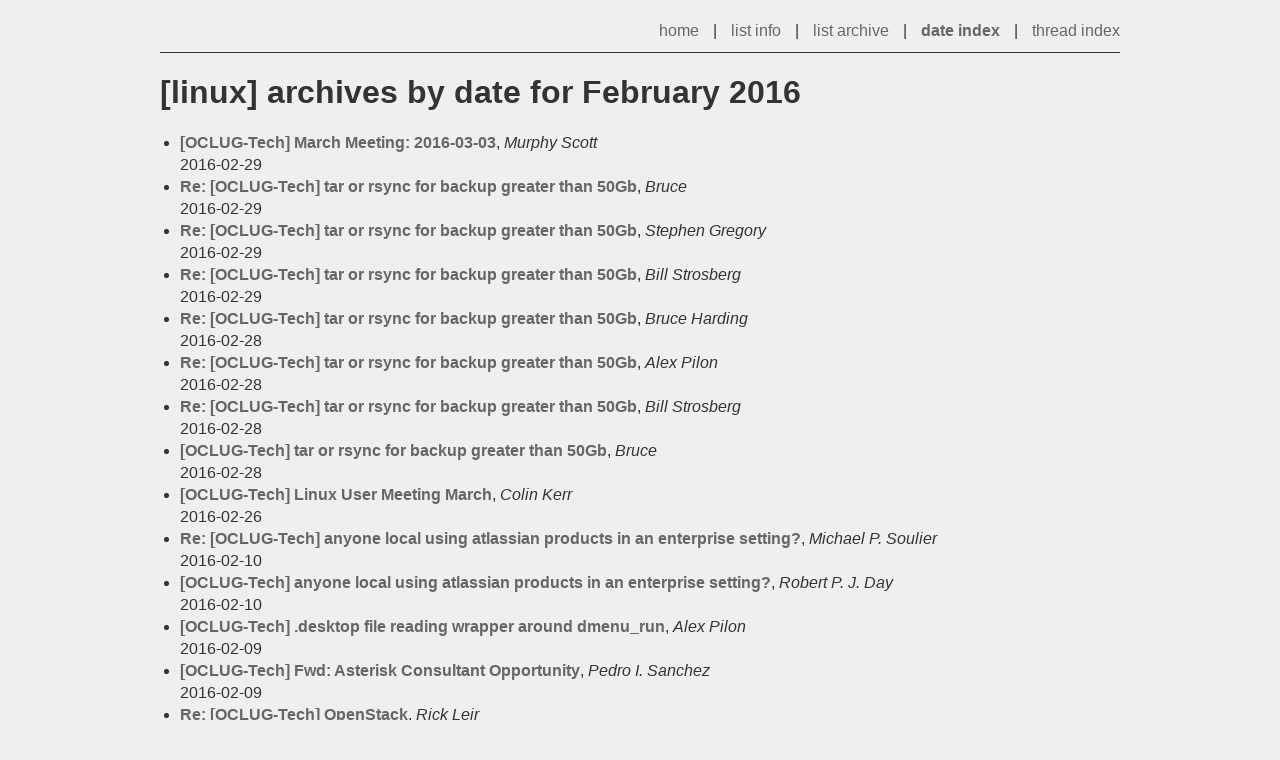

--- FILE ---
content_type: text/html
request_url: https://lists.linux-ottawa.org/linux/2016/02/
body_size: 1265
content:
<!-- MHonArc v2.6.19+ -->
<!DOCTYPE html>
<html lang="en">
<head>
	<meta charset="utf-8">
	<title>[linux] archives by date for February 2016
</title>
	<link rel="stylesheet" href="https://lists.linux-ottawa.org/assets/css/style.css">
</head>

<body>
	<div id="page">
		<div id="top-menu">
			<a href="https://lists.linux-ottawa.org">home</a>
			<span class="sep">|</span>
			<a href="https://lists.linux-ottawa.org/linux/listinfo.html">list info</a>
			<span class="sep">|</span>
			<a href="https://lists.linux-ottawa.org/linux">list archive</a>
			<span class="sep">|</span>
			<a href="index.html" class="current-item">date index</a>
			<span class="sep">|</span>
			<a href="tindex.html">thread index</a>
		</div>

		<h1>[linux] archives by date for February 2016
</h1>
		<div id="messages">
			<ul>
			<li><span class="msg-subject"><strong><a name="00025" href="msg00025.html">[OCLUG-Tech] March Meeting: 2016-03-03</a></strong></span>, <span class="msg-from"><em>Murphy Scott</em></span><br /><span class="msg-date">2016-02-29</span></li>
			<li><span class="msg-subject"><strong><a name="00024" href="msg00024.html">Re: [OCLUG-Tech] tar or rsync for backup greater than 50Gb</a></strong></span>, <span class="msg-from"><em>Bruce</em></span><br /><span class="msg-date">2016-02-29</span></li>
			<li><span class="msg-subject"><strong><a name="00023" href="msg00023.html">Re: [OCLUG-Tech] tar or rsync for backup greater than 50Gb</a></strong></span>, <span class="msg-from"><em>Stephen Gregory</em></span><br /><span class="msg-date">2016-02-29</span></li>
			<li><span class="msg-subject"><strong><a name="00021" href="msg00021.html">Re: [OCLUG-Tech] tar or rsync for backup greater than 50Gb</a></strong></span>, <span class="msg-from"><em>Bill Strosberg</em></span><br /><span class="msg-date">2016-02-29</span></li>
			<li><span class="msg-subject"><strong><a name="00022" href="msg00022.html">Re: [OCLUG-Tech] tar or rsync for backup greater than 50Gb</a></strong></span>, <span class="msg-from"><em>Bruce Harding</em></span><br /><span class="msg-date">2016-02-28</span></li>
			<li><span class="msg-subject"><strong><a name="00020" href="msg00020.html">Re: [OCLUG-Tech] tar or rsync for backup greater than 50Gb</a></strong></span>, <span class="msg-from"><em>Alex Pilon</em></span><br /><span class="msg-date">2016-02-28</span></li>
			<li><span class="msg-subject"><strong><a name="00019" href="msg00019.html">Re: [OCLUG-Tech] tar or rsync for backup greater than 50Gb</a></strong></span>, <span class="msg-from"><em>Bill Strosberg</em></span><br /><span class="msg-date">2016-02-28</span></li>
			<li><span class="msg-subject"><strong><a name="00018" href="msg00018.html">[OCLUG-Tech] tar or rsync for backup greater than 50Gb</a></strong></span>, <span class="msg-from"><em>Bruce</em></span><br /><span class="msg-date">2016-02-28</span></li>
			<li><span class="msg-subject"><strong><a name="00017" href="msg00017.html">[OCLUG-Tech] Linux User Meeting March</a></strong></span>, <span class="msg-from"><em>Colin Kerr</em></span><br /><span class="msg-date">2016-02-26</span></li>
			<li><span class="msg-subject"><strong><a name="00016" href="msg00016.html">Re: [OCLUG-Tech] anyone local using atlassian products in an	enterprise setting?</a></strong></span>, <span class="msg-from"><em>Michael P. Soulier</em></span><br /><span class="msg-date">2016-02-10</span></li>
			<li><span class="msg-subject"><strong><a name="00015" href="msg00015.html">[OCLUG-Tech] anyone local using atlassian products in an enterprise	setting?</a></strong></span>, <span class="msg-from"><em>Robert P. J. Day</em></span><br /><span class="msg-date">2016-02-10</span></li>
			<li><span class="msg-subject"><strong><a name="00014" href="msg00014.html">[OCLUG-Tech] .desktop file reading wrapper around dmenu_run</a></strong></span>, <span class="msg-from"><em>Alex Pilon</em></span><br /><span class="msg-date">2016-02-09</span></li>
			<li><span class="msg-subject"><strong><a name="00013" href="msg00013.html">[OCLUG-Tech] Fwd: Asterisk Consultant Opportunity</a></strong></span>, <span class="msg-from"><em>Pedro I. Sanchez</em></span><br /><span class="msg-date">2016-02-09</span></li>
			<li><span class="msg-subject"><strong><a name="00012" href="msg00012.html">Re: [OCLUG-Tech] OpenStack</a></strong></span>, <span class="msg-from"><em>Rick Leir</em></span><br /><span class="msg-date">2016-02-02</span></li>
			<li><span class="msg-subject"><strong><a name="00011" href="msg00011.html">[OCLUG-Tech] February Meeting: 2016-02-04 @ 19:00</a></strong></span>, <span class="msg-from"><em>Murphy Scott</em></span><br /><span class="msg-date">2016-02-02</span></li>
			<li><span class="msg-subject"><strong><a name="00010" href="msg00010.html">Re: [OCLUG-Tech] OpenStack</a></strong></span>, <span class="msg-from"><em>jf</em></span><br /><span class="msg-date">2016-02-02</span></li>
			<li><span class="msg-subject"><strong><a name="00009" href="msg00009.html">Re: [OCLUG-Tech] OpenStack use case in NCR</a></strong></span>, <span class="msg-from"><em>John Argus</em></span><br /><span class="msg-date">2016-02-02</span></li>
			<li><span class="msg-subject"><strong><a name="00008" href="msg00008.html">Re: [OCLUG-Tech] OpenStack</a></strong></span>, <span class="msg-from"><em>Rick Leir</em></span><br /><span class="msg-date">2016-02-02</span></li>
			<li><span class="msg-subject"><strong><a name="00007" href="msg00007.html">Re: [OCLUG-Tech] OpenStack use case in NCR</a></strong></span>, <span class="msg-from"><em>jf</em></span><br /><span class="msg-date">2016-02-02</span></li>
			<li><span class="msg-subject"><strong><a name="00006" href="msg00006.html">Re: [OCLUG-Tech] OpenStack use case in NCR</a></strong></span>, <span class="msg-from"><em>jf</em></span><br /><span class="msg-date">2016-02-01</span></li>
			<li><span class="msg-subject"><strong><a name="00005" href="msg00005.html">Re: [OCLUG-Tech] suggestions for M.2-format PCIe SSD drive for new	laptop?</a></strong></span>, <span class="msg-from"><em>Spencer Cheng</em></span><br /><span class="msg-date">2016-02-01</span></li>
			<li><span class="msg-subject"><strong><a name="00004" href="msg00004.html">Re: [OCLUG-Tech] suggestions for M.2-format PCIe SSD drive for new laptop?</a></strong></span>, <span class="msg-from"><em>Robert P. J. Day</em></span><br /><span class="msg-date">2016-02-01</span></li>
			<li><span class="msg-subject"><strong><a name="00003" href="msg00003.html">Re: [OCLUG-Tech] suggestions for M.2-format PCIe SSD drive for new	laptop?</a></strong></span>, <span class="msg-from"><em>Spencer Cheng</em></span><br /><span class="msg-date">2016-02-01</span></li>
			<li><span class="msg-subject"><strong><a name="00002" href="msg00002.html">Re: [OCLUG-Tech] OpenStack use case in NCR</a></strong></span>, <span class="msg-from"><em>Bill Strosberg</em></span><br /><span class="msg-date">2016-02-01</span></li>
			<li><span class="msg-subject"><strong><a name="00001" href="msg00001.html">Re: [OCLUG-Tech] OpenStack use case in NCR</a></strong></span>, <span class="msg-from"><em>Alex Pilon</em></span><br /><span class="msg-date">2016-02-01</span></li>
			<li><span class="msg-subject"><strong><a name="00000" href="msg00000.html">[OCLUG-Tech] OpenStack use case in NCR</a></strong></span>, <span class="msg-from"><em>jf</em></span><br /><span class="msg-date">2016-02-01</span></li>
			</ul>
		</div><!-- #messages -->
	</div><!-- #page -->
</body>
</html>
<!-- MHonArc v2.6.19+ -->


--- FILE ---
content_type: text/css
request_url: https://lists.linux-ottawa.org/assets/css/style.css
body_size: 996
content:
body {
	font-family: 'Helvetica Neue', Arial, sans;
	line-height: 22px;
	background: #efefef;
	color: #333;
}

a {
	text-decoration: none;
	color: #666;
}

a:hover {
	color: #999;
}

ul {
	padding: 0 0 0 20px;
}

.current-item {
	font-weight: bold;
}

#page {
	width: 960px;
	margin: 20px auto 40px;
}

pre {
	font-family: 'Courier New', Courier, monospace;
	white-space:pre-wrap
}

h1 {
	line-height: 36px;
}

#top-menu {
	text-align: right;
	border-bottom: 1px solid #333;
	padding-bottom: 10px;
}

#message {
	margin-top: 30px;
}

#msg-body {
	border-bottom: 1px solid #666;
	padding-bottom: 10px;
}
#msg-body tt {
	font-family: 'Courier New', Courier, monospace;
}

.sep {
	margin: 0 10px;
}

#msg-fields ul {
	list-style-type: none;
	padding: 0;
}

.month-list {
	margin-top: 40px;
}
.month-list h2 {
	margin-bottom: 10px;
}
.month-list th {
	text-align: left;
	width: 140px;
}
.month-list td {
	width: 100px;
}

h3.listname {
	margin: 30px 0 10px;
}

.listmeta span {
	font-weight: bold;
}
